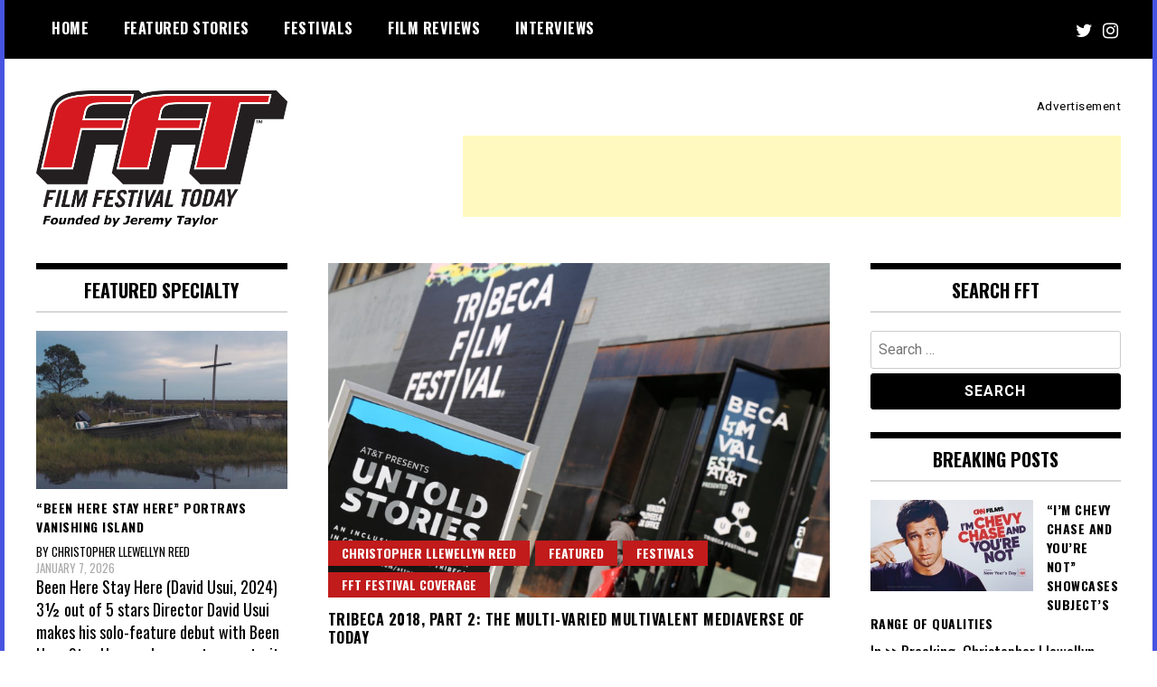

--- FILE ---
content_type: text/html; charset=utf-8
request_url: https://www.google.com/recaptcha/api2/aframe
body_size: 266
content:
<!DOCTYPE HTML><html><head><meta http-equiv="content-type" content="text/html; charset=UTF-8"></head><body><script nonce="s6NVuh8vQKrhoIuEifI7Jg">/** Anti-fraud and anti-abuse applications only. See google.com/recaptcha */ try{var clients={'sodar':'https://pagead2.googlesyndication.com/pagead/sodar?'};window.addEventListener("message",function(a){try{if(a.source===window.parent){var b=JSON.parse(a.data);var c=clients[b['id']];if(c){var d=document.createElement('img');d.src=c+b['params']+'&rc='+(localStorage.getItem("rc::a")?sessionStorage.getItem("rc::b"):"");window.document.body.appendChild(d);sessionStorage.setItem("rc::e",parseInt(sessionStorage.getItem("rc::e")||0)+1);localStorage.setItem("rc::h",'1768683568445');}}}catch(b){}});window.parent.postMessage("_grecaptcha_ready", "*");}catch(b){}</script></body></html>